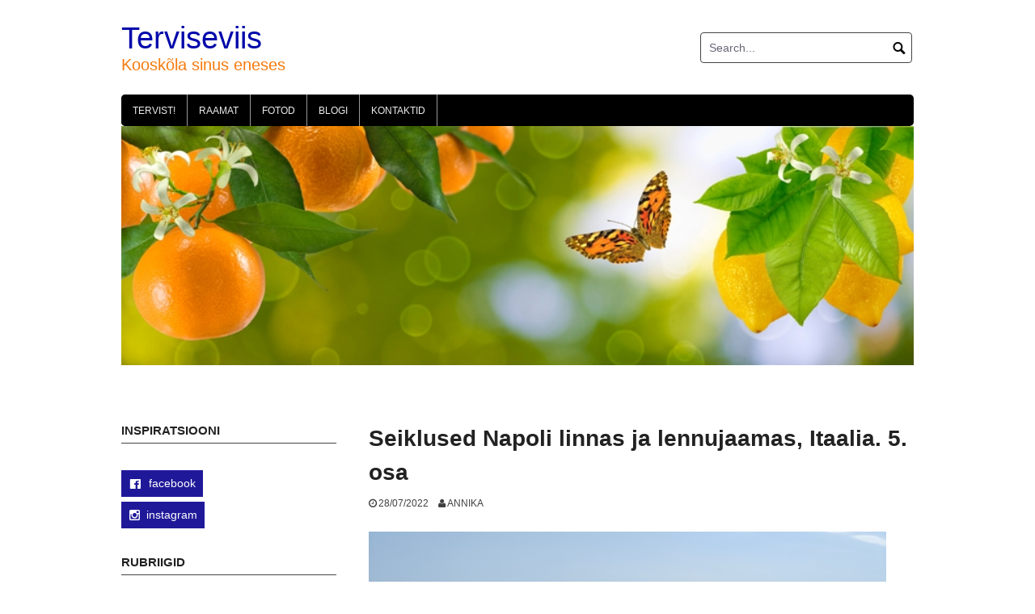

--- FILE ---
content_type: text/html; charset=UTF-8
request_url: https://terviseviis.ee/napoli-itaalia-5-osa/
body_size: 15394
content:
<!DOCTYPE html>
<html lang="et">
<head>
<meta charset="UTF-8">
<meta name="viewport" content="width=device-width, initial-scale=1">
<link rel="profile" href="http://gmpg.org/xfn/11">
<link rel="pingback" href="https://terviseviis.ee/xmlrpc.php">

<meta name='robots' content='index, follow, max-image-preview:large, max-snippet:-1, max-video-preview:-1' />
	<style>img:is([sizes="auto" i], [sizes^="auto," i]) { contain-intrinsic-size: 3000px 1500px }</style>
	<script id="cookieyes" type="text/javascript" src="https://cdn-cookieyes.com/client_data/a75810834e7abbc141bc0ab1/script.js"></script>
	<!-- This site is optimized with the Yoast SEO plugin v26.0 - https://yoast.com/wordpress/plugins/seo/ -->
	<title>Seiklused Napoli linnas ja lennujaamas, Itaalia. 5. osa - Terviseviis</title>
	<meta name="description" content="Jätkan Itaalia ja Napoli reisimuljetega. Siin on tõesti, mida vaadata, kogemusi, mida kogeda ja inimesi, kellega kohtuda." />
	<link rel="canonical" href="https://www.terviseviis.ee/napoli-itaalia-5-osa/" />
	<meta property="og:locale" content="et_EE" />
	<meta property="og:type" content="article" />
	<meta property="og:title" content="Seiklused Napoli linnas ja lennujaamas, Itaalia. 5. osa - Terviseviis" />
	<meta property="og:description" content="Jätkan Itaalia ja Napoli reisimuljetega. Siin on tõesti, mida vaadata, kogemusi, mida kogeda ja inimesi, kellega kohtuda." />
	<meta property="og:url" content="https://www.terviseviis.ee/napoli-itaalia-5-osa/" />
	<meta property="og:site_name" content="Terviseviis" />
	<meta property="article:publisher" content="https://www.facebook.com/terviseviis/" />
	<meta property="article:published_time" content="2022-07-28T02:00:24+00:00" />
	<meta property="og:image" content="https://terviseviis.ee/wp-content/uploads/2022/07/Italy-Naples.jpg" />
	<meta property="og:image:width" content="640" />
	<meta property="og:image:height" content="288" />
	<meta property="og:image:type" content="image/jpeg" />
	<meta name="author" content="Annika" />
	<meta name="twitter:card" content="summary_large_image" />
	<meta name="twitter:label1" content="Written by" />
	<meta name="twitter:data1" content="Annika" />
	<meta name="twitter:label2" content="Est. reading time" />
	<meta name="twitter:data2" content="9 minutit" />
	<script type="application/ld+json" class="yoast-schema-graph">{"@context":"https://schema.org","@graph":[{"@type":"WebPage","@id":"https://www.terviseviis.ee/napoli-itaalia-5-osa/","url":"https://www.terviseviis.ee/napoli-itaalia-5-osa/","name":"Seiklused Napoli linnas ja lennujaamas, Itaalia. 5. osa - Terviseviis","isPartOf":{"@id":"https://www.terviseviis.ee/#website"},"primaryImageOfPage":{"@id":"https://www.terviseviis.ee/napoli-itaalia-5-osa/#primaryimage"},"image":{"@id":"https://www.terviseviis.ee/napoli-itaalia-5-osa/#primaryimage"},"thumbnailUrl":"https://terviseviis.ee/wp-content/uploads/2022/07/Italy-Naples.jpg","datePublished":"2022-07-28T02:00:24+00:00","author":{"@id":"https://www.terviseviis.ee/#/schema/person/d6edb2cfec5b58ea1303b80dc9e5c9e0"},"description":"Jätkan Itaalia ja Napoli reisimuljetega. Siin on tõesti, mida vaadata, kogemusi, mida kogeda ja inimesi, kellega kohtuda.","breadcrumb":{"@id":"https://www.terviseviis.ee/napoli-itaalia-5-osa/#breadcrumb"},"inLanguage":"et","potentialAction":[{"@type":"ReadAction","target":["https://www.terviseviis.ee/napoli-itaalia-5-osa/"]}]},{"@type":"ImageObject","inLanguage":"et","@id":"https://www.terviseviis.ee/napoli-itaalia-5-osa/#primaryimage","url":"https://terviseviis.ee/wp-content/uploads/2022/07/Italy-Naples.jpg","contentUrl":"https://terviseviis.ee/wp-content/uploads/2022/07/Italy-Naples.jpg","width":640,"height":288},{"@type":"BreadcrumbList","@id":"https://www.terviseviis.ee/napoli-itaalia-5-osa/#breadcrumb","itemListElement":[{"@type":"ListItem","position":1,"name":"Home","item":"https://www.terviseviis.ee/"},{"@type":"ListItem","position":2,"name":"Blogi","item":"https://terviseviis.ee/blogi/"},{"@type":"ListItem","position":3,"name":"Seiklused Napoli linnas ja lennujaamas, Itaalia. 5. osa"}]},{"@type":"WebSite","@id":"https://www.terviseviis.ee/#website","url":"https://www.terviseviis.ee/","name":"Terviseviis","description":"Kooskõla sinus eneses","potentialAction":[{"@type":"SearchAction","target":{"@type":"EntryPoint","urlTemplate":"https://www.terviseviis.ee/?s={search_term_string}"},"query-input":{"@type":"PropertyValueSpecification","valueRequired":true,"valueName":"search_term_string"}}],"inLanguage":"et"},{"@type":"Person","@id":"https://www.terviseviis.ee/#/schema/person/d6edb2cfec5b58ea1303b80dc9e5c9e0","name":"Annika","image":{"@type":"ImageObject","inLanguage":"et","@id":"https://www.terviseviis.ee/#/schema/person/image/","url":"https://secure.gravatar.com/avatar/41841b0d8f10e78e9e2a0fd8b84ffa49534b1c724f111640fc7d9513625f9788?s=96&d=blank&r=g","contentUrl":"https://secure.gravatar.com/avatar/41841b0d8f10e78e9e2a0fd8b84ffa49534b1c724f111640fc7d9513625f9788?s=96&d=blank&r=g","caption":"Annika"}}]}</script>
	<!-- / Yoast SEO plugin. -->


<link rel="alternate" type="application/rss+xml" title="Terviseviis &raquo; RSS" href="https://terviseviis.ee/feed/" />
<link rel="alternate" type="application/rss+xml" title="Terviseviis &raquo; Kommentaaride RSS" href="https://terviseviis.ee/comments/feed/" />
<script type="text/javascript">
/* <![CDATA[ */
window._wpemojiSettings = {"baseUrl":"https:\/\/s.w.org\/images\/core\/emoji\/16.0.1\/72x72\/","ext":".png","svgUrl":"https:\/\/s.w.org\/images\/core\/emoji\/16.0.1\/svg\/","svgExt":".svg","source":{"concatemoji":"https:\/\/terviseviis.ee\/wp-includes\/js\/wp-emoji-release.min.js?ver=6.8.3"}};
/*! This file is auto-generated */
!function(s,n){var o,i,e;function c(e){try{var t={supportTests:e,timestamp:(new Date).valueOf()};sessionStorage.setItem(o,JSON.stringify(t))}catch(e){}}function p(e,t,n){e.clearRect(0,0,e.canvas.width,e.canvas.height),e.fillText(t,0,0);var t=new Uint32Array(e.getImageData(0,0,e.canvas.width,e.canvas.height).data),a=(e.clearRect(0,0,e.canvas.width,e.canvas.height),e.fillText(n,0,0),new Uint32Array(e.getImageData(0,0,e.canvas.width,e.canvas.height).data));return t.every(function(e,t){return e===a[t]})}function u(e,t){e.clearRect(0,0,e.canvas.width,e.canvas.height),e.fillText(t,0,0);for(var n=e.getImageData(16,16,1,1),a=0;a<n.data.length;a++)if(0!==n.data[a])return!1;return!0}function f(e,t,n,a){switch(t){case"flag":return n(e,"\ud83c\udff3\ufe0f\u200d\u26a7\ufe0f","\ud83c\udff3\ufe0f\u200b\u26a7\ufe0f")?!1:!n(e,"\ud83c\udde8\ud83c\uddf6","\ud83c\udde8\u200b\ud83c\uddf6")&&!n(e,"\ud83c\udff4\udb40\udc67\udb40\udc62\udb40\udc65\udb40\udc6e\udb40\udc67\udb40\udc7f","\ud83c\udff4\u200b\udb40\udc67\u200b\udb40\udc62\u200b\udb40\udc65\u200b\udb40\udc6e\u200b\udb40\udc67\u200b\udb40\udc7f");case"emoji":return!a(e,"\ud83e\udedf")}return!1}function g(e,t,n,a){var r="undefined"!=typeof WorkerGlobalScope&&self instanceof WorkerGlobalScope?new OffscreenCanvas(300,150):s.createElement("canvas"),o=r.getContext("2d",{willReadFrequently:!0}),i=(o.textBaseline="top",o.font="600 32px Arial",{});return e.forEach(function(e){i[e]=t(o,e,n,a)}),i}function t(e){var t=s.createElement("script");t.src=e,t.defer=!0,s.head.appendChild(t)}"undefined"!=typeof Promise&&(o="wpEmojiSettingsSupports",i=["flag","emoji"],n.supports={everything:!0,everythingExceptFlag:!0},e=new Promise(function(e){s.addEventListener("DOMContentLoaded",e,{once:!0})}),new Promise(function(t){var n=function(){try{var e=JSON.parse(sessionStorage.getItem(o));if("object"==typeof e&&"number"==typeof e.timestamp&&(new Date).valueOf()<e.timestamp+604800&&"object"==typeof e.supportTests)return e.supportTests}catch(e){}return null}();if(!n){if("undefined"!=typeof Worker&&"undefined"!=typeof OffscreenCanvas&&"undefined"!=typeof URL&&URL.createObjectURL&&"undefined"!=typeof Blob)try{var e="postMessage("+g.toString()+"("+[JSON.stringify(i),f.toString(),p.toString(),u.toString()].join(",")+"));",a=new Blob([e],{type:"text/javascript"}),r=new Worker(URL.createObjectURL(a),{name:"wpTestEmojiSupports"});return void(r.onmessage=function(e){c(n=e.data),r.terminate(),t(n)})}catch(e){}c(n=g(i,f,p,u))}t(n)}).then(function(e){for(var t in e)n.supports[t]=e[t],n.supports.everything=n.supports.everything&&n.supports[t],"flag"!==t&&(n.supports.everythingExceptFlag=n.supports.everythingExceptFlag&&n.supports[t]);n.supports.everythingExceptFlag=n.supports.everythingExceptFlag&&!n.supports.flag,n.DOMReady=!1,n.readyCallback=function(){n.DOMReady=!0}}).then(function(){return e}).then(function(){var e;n.supports.everything||(n.readyCallback(),(e=n.source||{}).concatemoji?t(e.concatemoji):e.wpemoji&&e.twemoji&&(t(e.twemoji),t(e.wpemoji)))}))}((window,document),window._wpemojiSettings);
/* ]]> */
</script>
<style id='wp-emoji-styles-inline-css' type='text/css'>

	img.wp-smiley, img.emoji {
		display: inline !important;
		border: none !important;
		box-shadow: none !important;
		height: 1em !important;
		width: 1em !important;
		margin: 0 0.07em !important;
		vertical-align: -0.1em !important;
		background: none !important;
		padding: 0 !important;
	}
</style>
<link rel='stylesheet' id='wp-block-library-css' href='https://terviseviis.ee/wp-includes/css/dist/block-library/style.min.css?ver=6.8.3' type='text/css' media='all' />
<style id='classic-theme-styles-inline-css' type='text/css'>
/*! This file is auto-generated */
.wp-block-button__link{color:#fff;background-color:#32373c;border-radius:9999px;box-shadow:none;text-decoration:none;padding:calc(.667em + 2px) calc(1.333em + 2px);font-size:1.125em}.wp-block-file__button{background:#32373c;color:#fff;text-decoration:none}
</style>
<style id='global-styles-inline-css' type='text/css'>
:root{--wp--preset--aspect-ratio--square: 1;--wp--preset--aspect-ratio--4-3: 4/3;--wp--preset--aspect-ratio--3-4: 3/4;--wp--preset--aspect-ratio--3-2: 3/2;--wp--preset--aspect-ratio--2-3: 2/3;--wp--preset--aspect-ratio--16-9: 16/9;--wp--preset--aspect-ratio--9-16: 9/16;--wp--preset--color--black: #000000;--wp--preset--color--cyan-bluish-gray: #abb8c3;--wp--preset--color--white: #ffffff;--wp--preset--color--pale-pink: #f78da7;--wp--preset--color--vivid-red: #cf2e2e;--wp--preset--color--luminous-vivid-orange: #ff6900;--wp--preset--color--luminous-vivid-amber: #fcb900;--wp--preset--color--light-green-cyan: #7bdcb5;--wp--preset--color--vivid-green-cyan: #00d084;--wp--preset--color--pale-cyan-blue: #8ed1fc;--wp--preset--color--vivid-cyan-blue: #0693e3;--wp--preset--color--vivid-purple: #9b51e0;--wp--preset--gradient--vivid-cyan-blue-to-vivid-purple: linear-gradient(135deg,rgba(6,147,227,1) 0%,rgb(155,81,224) 100%);--wp--preset--gradient--light-green-cyan-to-vivid-green-cyan: linear-gradient(135deg,rgb(122,220,180) 0%,rgb(0,208,130) 100%);--wp--preset--gradient--luminous-vivid-amber-to-luminous-vivid-orange: linear-gradient(135deg,rgba(252,185,0,1) 0%,rgba(255,105,0,1) 100%);--wp--preset--gradient--luminous-vivid-orange-to-vivid-red: linear-gradient(135deg,rgba(255,105,0,1) 0%,rgb(207,46,46) 100%);--wp--preset--gradient--very-light-gray-to-cyan-bluish-gray: linear-gradient(135deg,rgb(238,238,238) 0%,rgb(169,184,195) 100%);--wp--preset--gradient--cool-to-warm-spectrum: linear-gradient(135deg,rgb(74,234,220) 0%,rgb(151,120,209) 20%,rgb(207,42,186) 40%,rgb(238,44,130) 60%,rgb(251,105,98) 80%,rgb(254,248,76) 100%);--wp--preset--gradient--blush-light-purple: linear-gradient(135deg,rgb(255,206,236) 0%,rgb(152,150,240) 100%);--wp--preset--gradient--blush-bordeaux: linear-gradient(135deg,rgb(254,205,165) 0%,rgb(254,45,45) 50%,rgb(107,0,62) 100%);--wp--preset--gradient--luminous-dusk: linear-gradient(135deg,rgb(255,203,112) 0%,rgb(199,81,192) 50%,rgb(65,88,208) 100%);--wp--preset--gradient--pale-ocean: linear-gradient(135deg,rgb(255,245,203) 0%,rgb(182,227,212) 50%,rgb(51,167,181) 100%);--wp--preset--gradient--electric-grass: linear-gradient(135deg,rgb(202,248,128) 0%,rgb(113,206,126) 100%);--wp--preset--gradient--midnight: linear-gradient(135deg,rgb(2,3,129) 0%,rgb(40,116,252) 100%);--wp--preset--font-size--small: 13px;--wp--preset--font-size--medium: 20px;--wp--preset--font-size--large: 36px;--wp--preset--font-size--x-large: 42px;--wp--preset--spacing--20: 0.44rem;--wp--preset--spacing--30: 0.67rem;--wp--preset--spacing--40: 1rem;--wp--preset--spacing--50: 1.5rem;--wp--preset--spacing--60: 2.25rem;--wp--preset--spacing--70: 3.38rem;--wp--preset--spacing--80: 5.06rem;--wp--preset--shadow--natural: 6px 6px 9px rgba(0, 0, 0, 0.2);--wp--preset--shadow--deep: 12px 12px 50px rgba(0, 0, 0, 0.4);--wp--preset--shadow--sharp: 6px 6px 0px rgba(0, 0, 0, 0.2);--wp--preset--shadow--outlined: 6px 6px 0px -3px rgba(255, 255, 255, 1), 6px 6px rgba(0, 0, 0, 1);--wp--preset--shadow--crisp: 6px 6px 0px rgba(0, 0, 0, 1);}:where(.is-layout-flex){gap: 0.5em;}:where(.is-layout-grid){gap: 0.5em;}body .is-layout-flex{display: flex;}.is-layout-flex{flex-wrap: wrap;align-items: center;}.is-layout-flex > :is(*, div){margin: 0;}body .is-layout-grid{display: grid;}.is-layout-grid > :is(*, div){margin: 0;}:where(.wp-block-columns.is-layout-flex){gap: 2em;}:where(.wp-block-columns.is-layout-grid){gap: 2em;}:where(.wp-block-post-template.is-layout-flex){gap: 1.25em;}:where(.wp-block-post-template.is-layout-grid){gap: 1.25em;}.has-black-color{color: var(--wp--preset--color--black) !important;}.has-cyan-bluish-gray-color{color: var(--wp--preset--color--cyan-bluish-gray) !important;}.has-white-color{color: var(--wp--preset--color--white) !important;}.has-pale-pink-color{color: var(--wp--preset--color--pale-pink) !important;}.has-vivid-red-color{color: var(--wp--preset--color--vivid-red) !important;}.has-luminous-vivid-orange-color{color: var(--wp--preset--color--luminous-vivid-orange) !important;}.has-luminous-vivid-amber-color{color: var(--wp--preset--color--luminous-vivid-amber) !important;}.has-light-green-cyan-color{color: var(--wp--preset--color--light-green-cyan) !important;}.has-vivid-green-cyan-color{color: var(--wp--preset--color--vivid-green-cyan) !important;}.has-pale-cyan-blue-color{color: var(--wp--preset--color--pale-cyan-blue) !important;}.has-vivid-cyan-blue-color{color: var(--wp--preset--color--vivid-cyan-blue) !important;}.has-vivid-purple-color{color: var(--wp--preset--color--vivid-purple) !important;}.has-black-background-color{background-color: var(--wp--preset--color--black) !important;}.has-cyan-bluish-gray-background-color{background-color: var(--wp--preset--color--cyan-bluish-gray) !important;}.has-white-background-color{background-color: var(--wp--preset--color--white) !important;}.has-pale-pink-background-color{background-color: var(--wp--preset--color--pale-pink) !important;}.has-vivid-red-background-color{background-color: var(--wp--preset--color--vivid-red) !important;}.has-luminous-vivid-orange-background-color{background-color: var(--wp--preset--color--luminous-vivid-orange) !important;}.has-luminous-vivid-amber-background-color{background-color: var(--wp--preset--color--luminous-vivid-amber) !important;}.has-light-green-cyan-background-color{background-color: var(--wp--preset--color--light-green-cyan) !important;}.has-vivid-green-cyan-background-color{background-color: var(--wp--preset--color--vivid-green-cyan) !important;}.has-pale-cyan-blue-background-color{background-color: var(--wp--preset--color--pale-cyan-blue) !important;}.has-vivid-cyan-blue-background-color{background-color: var(--wp--preset--color--vivid-cyan-blue) !important;}.has-vivid-purple-background-color{background-color: var(--wp--preset--color--vivid-purple) !important;}.has-black-border-color{border-color: var(--wp--preset--color--black) !important;}.has-cyan-bluish-gray-border-color{border-color: var(--wp--preset--color--cyan-bluish-gray) !important;}.has-white-border-color{border-color: var(--wp--preset--color--white) !important;}.has-pale-pink-border-color{border-color: var(--wp--preset--color--pale-pink) !important;}.has-vivid-red-border-color{border-color: var(--wp--preset--color--vivid-red) !important;}.has-luminous-vivid-orange-border-color{border-color: var(--wp--preset--color--luminous-vivid-orange) !important;}.has-luminous-vivid-amber-border-color{border-color: var(--wp--preset--color--luminous-vivid-amber) !important;}.has-light-green-cyan-border-color{border-color: var(--wp--preset--color--light-green-cyan) !important;}.has-vivid-green-cyan-border-color{border-color: var(--wp--preset--color--vivid-green-cyan) !important;}.has-pale-cyan-blue-border-color{border-color: var(--wp--preset--color--pale-cyan-blue) !important;}.has-vivid-cyan-blue-border-color{border-color: var(--wp--preset--color--vivid-cyan-blue) !important;}.has-vivid-purple-border-color{border-color: var(--wp--preset--color--vivid-purple) !important;}.has-vivid-cyan-blue-to-vivid-purple-gradient-background{background: var(--wp--preset--gradient--vivid-cyan-blue-to-vivid-purple) !important;}.has-light-green-cyan-to-vivid-green-cyan-gradient-background{background: var(--wp--preset--gradient--light-green-cyan-to-vivid-green-cyan) !important;}.has-luminous-vivid-amber-to-luminous-vivid-orange-gradient-background{background: var(--wp--preset--gradient--luminous-vivid-amber-to-luminous-vivid-orange) !important;}.has-luminous-vivid-orange-to-vivid-red-gradient-background{background: var(--wp--preset--gradient--luminous-vivid-orange-to-vivid-red) !important;}.has-very-light-gray-to-cyan-bluish-gray-gradient-background{background: var(--wp--preset--gradient--very-light-gray-to-cyan-bluish-gray) !important;}.has-cool-to-warm-spectrum-gradient-background{background: var(--wp--preset--gradient--cool-to-warm-spectrum) !important;}.has-blush-light-purple-gradient-background{background: var(--wp--preset--gradient--blush-light-purple) !important;}.has-blush-bordeaux-gradient-background{background: var(--wp--preset--gradient--blush-bordeaux) !important;}.has-luminous-dusk-gradient-background{background: var(--wp--preset--gradient--luminous-dusk) !important;}.has-pale-ocean-gradient-background{background: var(--wp--preset--gradient--pale-ocean) !important;}.has-electric-grass-gradient-background{background: var(--wp--preset--gradient--electric-grass) !important;}.has-midnight-gradient-background{background: var(--wp--preset--gradient--midnight) !important;}.has-small-font-size{font-size: var(--wp--preset--font-size--small) !important;}.has-medium-font-size{font-size: var(--wp--preset--font-size--medium) !important;}.has-large-font-size{font-size: var(--wp--preset--font-size--large) !important;}.has-x-large-font-size{font-size: var(--wp--preset--font-size--x-large) !important;}
:where(.wp-block-post-template.is-layout-flex){gap: 1.25em;}:where(.wp-block-post-template.is-layout-grid){gap: 1.25em;}
:where(.wp-block-columns.is-layout-flex){gap: 2em;}:where(.wp-block-columns.is-layout-grid){gap: 2em;}
:root :where(.wp-block-pullquote){font-size: 1.5em;line-height: 1.6;}
</style>
<link rel='stylesheet' id='coral-light-style-css' href='https://terviseviis.ee/wp-content/themes/coral-light/style.css?ver=6.8.3' type='text/css' media='all' />
<style id='coral-light-style-inline-css' type='text/css'>
h1.site-title, h3.site-title { font-family: Verdana, Geneva, sans-serif;}
		
		body, button, input, select, textarea {	font-size: 14px;}
		h1.site-title, h3.site-title {
			margin-top: 25px; 
			font-size: 38px; 
		}
		h1.site-title a,
		h1.site-title a:visited,
		h1.site-title a:hover,
		h1.site-title a:active,
		h1.site-title a:focus,
		h3.site-title a,
		h3.site-title a:visited,
		h3.site-title a:hover,
		h3.site-title a:active,
		h3.site-title a:focus {
			color: #0008aa !important;
		}
		
		h2.site-description, h4.site-description {
			margin-top: -2px;
			font-size: 20px;
			color: #f77b0e;
		}
		.custom-logo {max-height: 100px;}		
		@media screen and (min-width: 768px) {
			.main-navigation {margin-top: 15px;}
			#search1 {margin-top: 40px;}
			#social1 {margin-top: 43px;}
		}
	
</style>
<link rel='stylesheet' id='forget-about-shortcode-buttons-css' href='https://terviseviis.ee/wp-content/plugins/forget-about-shortcode-buttons/public/css/button-styles.css?ver=2.1.3' type='text/css' media='all' />
<link rel='stylesheet' id='gmedia-global-frontend-css' href='https://terviseviis.ee/wp-content/plugins/grand-media/assets/gmedia.global.front.css?ver=1.15.0' type='text/css' media='all' />
<script type="text/javascript" src="https://terviseviis.ee/wp-includes/js/jquery/jquery.min.js?ver=3.7.1" id="jquery-core-js"></script>
<script type="text/javascript" src="https://terviseviis.ee/wp-includes/js/jquery/jquery-migrate.min.js?ver=3.4.1" id="jquery-migrate-js"></script>
<script type="text/javascript" src="https://terviseviis.ee/wp-content/themes/coral-light/js/jquery.nivo.slider.pack.js?ver=3.2" id="slider-js"></script>
<script type="text/javascript" src="https://terviseviis.ee/wp-content/plugins/google-analyticator/external-tracking.min.js?ver=6.5.7" id="ga-external-tracking-js"></script>
<link rel="https://api.w.org/" href="https://terviseviis.ee/wp-json/" /><link rel="alternate" title="JSON" type="application/json" href="https://terviseviis.ee/wp-json/wp/v2/posts/4709" /><link rel="EditURI" type="application/rsd+xml" title="RSD" href="https://terviseviis.ee/xmlrpc.php?rsd" />
<meta name="generator" content="WordPress 6.8.3" />
<link rel='shortlink' href='https://terviseviis.ee/?p=4709' />
<link rel="alternate" title="oEmbed (JSON)" type="application/json+oembed" href="https://terviseviis.ee/wp-json/oembed/1.0/embed?url=https%3A%2F%2Fterviseviis.ee%2Fnapoli-itaalia-5-osa%2F" />
<link rel="alternate" title="oEmbed (XML)" type="text/xml+oembed" href="https://terviseviis.ee/wp-json/oembed/1.0/embed?url=https%3A%2F%2Fterviseviis.ee%2Fnapoli-itaalia-5-osa%2F&#038;format=xml" />
<script async defer data-domain='terviseviis.ee' src='https://plausible.io/js/plausible.js'></script>
<!-- <meta name="GmediaGallery" version="1.23.0/1.8.0" license="" /> -->
<link rel="icon" href="https://terviseviis.ee/wp-content/uploads/2019/01/cropped-Terviseviis-2-32x32.jpg" sizes="32x32" />
<link rel="icon" href="https://terviseviis.ee/wp-content/uploads/2019/01/cropped-Terviseviis-2-192x192.jpg" sizes="192x192" />
<link rel="apple-touch-icon" href="https://terviseviis.ee/wp-content/uploads/2019/01/cropped-Terviseviis-2-180x180.jpg" />
<meta name="msapplication-TileImage" content="https://terviseviis.ee/wp-content/uploads/2019/01/cropped-Terviseviis-2-270x270.jpg" />
<!-- Google Analytics Tracking by Google Analyticator 6.5.7 -->
<script type="text/javascript">
    var analyticsFileTypes = [];
    var analyticsSnippet = 'disabled';
    var analyticsEventTracking = 'enabled';
</script>
<script type="text/javascript">
	(function(i,s,o,g,r,a,m){i['GoogleAnalyticsObject']=r;i[r]=i[r]||function(){
	(i[r].q=i[r].q||[]).push(arguments)},i[r].l=1*new Date();a=s.createElement(o),
	m=s.getElementsByTagName(o)[0];a.async=1;a.src=g;m.parentNode.insertBefore(a,m)
	})(window,document,'script','//www.google-analytics.com/analytics.js','ga');
	ga('create', 'UA-123925890-1', 'auto');
 
	ga('send', 'pageview');
</script>
</head>

<body class="wp-singular post-template-default single single-post postid-4709 single-format-standard wp-embed-responsive wp-theme-coral-light group-blog">
<div id="page" class="hfeed site">
	<a class="skip-link screen-reader-text" href="#content">Skip to content</a>

	<header id="masthead" class="site-header grid-container" role="banner">
		<div class="site-branding egrid  grid-25 tablet-grid-25 mobile-grid-100">
												<h3 class="site-title"><a href="https://terviseviis.ee/" rel="home">Terviseviis</a></h3>
					<h4 class="site-description">Kooskõla sinus eneses</h4>
					
								
		</div><!-- .site-branding -->
		<div id="headerright" class="grid-parent egrid  grid-75 tablet-grid-75 mobile-grid-100">
					
			<div id="social1" class="egrid  grid-60 tablet-grid-60 mobile-grid-100">
							</div>
			
			<div id="search1" class="search  grid-40 tablet-grid-40 mobile-grid-100">
				<div class="search-container">
<form role="search" method="get" class="search-form" action="https://terviseviis.ee/">
	<fieldset>
		<input type="search" class="search-field" placeholder="Search..." value="" name="s" title="Search for:" />
		<input type="submit" class="search-submit" value="" />
	</fieldset>
</form>
</div>			</div>
		</div>

		<nav id="site-navigation" class="main-navigation egrid grid-100 tablet-grid-100 mobile-grid-100" role="navigation">
			<i id="menu-button" class="fa fa-bars collapsed"><span>  Menu</span></i>
			<div class="menu-menuu-container"><ul id="main-menu" class="sm sm-clean collapsed"><li id="menu-item-2845" class="menu-item menu-item-type-post_type menu-item-object-page menu-item-home menu-item-2845"><a href="https://terviseviis.ee/">Tervist!</a></li>
<li id="menu-item-3989" class="menu-item menu-item-type-post_type menu-item-object-page menu-item-3989"><a href="https://terviseviis.ee/raamat/">Raamat</a></li>
<li id="menu-item-4266" class="menu-item menu-item-type-post_type menu-item-object-gmedia_gallery menu-item-4266"><a href="https://terviseviis.ee/gmedia-gallery/fotod/">Fotod</a></li>
<li id="menu-item-1598" class="menu-item menu-item-type-post_type menu-item-object-page current_page_parent menu-item-1598"><a href="https://terviseviis.ee/blogi/">Blogi</a></li>
<li id="menu-item-402" class="menu-item menu-item-type-post_type menu-item-object-page menu-item-402"><a href="https://terviseviis.ee/tervise/">Kontaktid</a></li>
</ul></div>		</nav><!-- #site-navigation -->
	</header><!-- #masthead -->

	<div id="myslideshow" class="myslideshow grid-container">
			<div class="slider-wrapper theme-default grid-100 tablet-grid-100 mobile-grid-100">
			<div id="slider" class="nivoSlider"><img src="https://terviseviis.ee/wp-content/uploads/2024/01/Terviseviis-pais-iStock-1461312500.jpg" alt=""></div></div>
		</div>	
<!-- breadcrumbs from Yoast or NavXT plugins -->
		<div id="breadcrumbs" class="grid-container">
		<div class="breadcrumbs grid-100 tablet-grid-100 mobile-grid-100">
					</div>
	</div>
		
	<div id="content" class="site-content grid-container">

	<div id="primary" class="content-area egrid  grid-70 tablet-grid-70 mobile-grid-100 push-30 tablet-push-30">
		<main id="main" class="site-main" role="main">

		
			
<article id="post-4709" class="post-4709 post type-post status-publish format-standard has-post-thumbnail hentry category-reisikirjad tag-itaalia tag-reisimine">
	<header class="entry-header">
		<h1 class="entry-title">Seiklused Napoli linnas ja lennujaamas, Itaalia. 5. osa</h1>
		<div class="entry-meta">
			<span class="posted-on"><a href="https://terviseviis.ee/napoli-itaalia-5-osa/" rel="bookmark"><time class="entry-date published" datetime="2022-07-28T05:00:24+03:00">28/07/2022</time><time class="updated" datetime="2022-07-26T17:09:55+03:00">26/07/2022</time></a></span><span class="byline"> <span class="author vcard"><a class="url fn n" href="https://terviseviis.ee/author/annika/">Annika</a></span></span>		</div><!-- .entry-meta -->
	</header><!-- .entry-header -->

	<div class="entry-content">
		
		
	<div class="post-thumbnail">
		<img width="640" height="288" src="https://terviseviis.ee/wp-content/uploads/2022/07/Italy-Naples.jpg" class="attachment-large size-large wp-post-image" alt="" decoding="async" fetchpriority="high" srcset="https://terviseviis.ee/wp-content/uploads/2022/07/Italy-Naples.jpg 640w, https://terviseviis.ee/wp-content/uploads/2022/07/Italy-Naples-300x135.jpg 300w, https://terviseviis.ee/wp-content/uploads/2022/07/Italy-Naples-210x95.jpg 210w" sizes="(max-width: 640px) 100vw, 640px" />	</div><!-- .post-thumbnail -->

	<p style="text-align: left;">Jätkan Itaalia ja Napoli reisimuljetega. Siin on tõesti, mida vaadata, kogemusi, mida kogeda ja inimesi, kellega kohtuda. Päeva lõpuks vaatame, kas ja kuidas ma Napolist minema saan ja mis enne seda lennujaamas kõik juhtuda võib.<span id="more-4709"></span></p>
<p style="text-align: left;">Vahva, et te mu lugusid loete ja ka kommenteerite! Paistab tõesti nii, et Napoli on Itaalia kohta ühe suurima kuritegevusega koht. Ja sealsetel pikanäpumeestel paistab olevat olnud aega end üliosavaks treenida. Teiste reisisellide kogemustele toetudes hoidsin oma reisidokumendi ja varanduse hästi keha ligi. Ma näen loodetavasti nagunii välja selline, et midagi suurt minult varastada ei ole.</p>
<p style="text-align: left;">Aga enne reisi lõppu ja kojulendu tahtsin saada veel üht head Itaalia-kogemust! Nii et ma võtsin Napolisse hea energeetikaga majutuse. Turvalisuse mõttes ka.</p>
<h2 style="text-align: left;">Itaalia ja itaallaste külalislahkus</h2>
<p style="text-align: left;">Öömaja peremees Alfredo kontrollis isiklikult hoolega üle, kas ma wifi parooliga ja võtmetega (kolm ust) saan hakkama, tegi kohe espresso kohvi ja röstsaia ja ütles, et üks eesti naine on kõrvaltoas. Hommikul lubas tulla hommikusööki tegema. Alfredo ei mõistnud inglise ja mina kuigipalju itaalia keelt, aga kõik jutud saime räägitud. Keeled mõeldigi välja ju üsna hiljuti ja selleks, et inimestel oleks raskem üksteist mõista. Eestist, kus igaüks püüab teiselt mitut nahka koorida ja kõik on müügiks, tulles tuleb sellise heatahtlikkusega ja külalislahkusega alles harjuda.</p>
<p style="text-align: left;">Punane seljakott sai oma tooli, kus kergendusohkega kokku vajuda.</p>
<p><img decoding="async" class="aligncenter size-full wp-image-4720" src="https://terviseviis.ee/wp-content/uploads/2022/07/punane-seljakott-toolil.jpg" alt="" width="640" height="480" srcset="https://terviseviis.ee/wp-content/uploads/2022/07/punane-seljakott-toolil.jpg 640w, https://terviseviis.ee/wp-content/uploads/2022/07/punane-seljakott-toolil-300x225.jpg 300w, https://terviseviis.ee/wp-content/uploads/2022/07/punane-seljakott-toolil-210x158.jpg 210w" sizes="(max-width: 640px) 100vw, 640px" /></p>
<p style="text-align: left;">Aknast paistab Garibaldi väljak. Pesunööride rest on ka näha.</p>
<p><img decoding="async" class="aligncenter size-full wp-image-4718" src="https://terviseviis.ee/wp-content/uploads/2022/07/vaade-aknast-Garibaldi-valjakule.jpg" alt="" width="640" height="288" srcset="https://terviseviis.ee/wp-content/uploads/2022/07/vaade-aknast-Garibaldi-valjakule.jpg 640w, https://terviseviis.ee/wp-content/uploads/2022/07/vaade-aknast-Garibaldi-valjakule-300x135.jpg 300w, https://terviseviis.ee/wp-content/uploads/2022/07/vaade-aknast-Garibaldi-valjakule-210x95.jpg 210w" sizes="(max-width: 640px) 100vw, 640px" /></p>
<p style="text-align: left;">Väga hubane öine tänav. Nagu oleks toas.</p>
<p><img loading="lazy" decoding="async" class="aligncenter size-full wp-image-4728" src="https://terviseviis.ee/wp-content/uploads/2022/07/oine-Napoli-tanav.jpg" alt="" width="640" height="480" srcset="https://terviseviis.ee/wp-content/uploads/2022/07/oine-Napoli-tanav.jpg 640w, https://terviseviis.ee/wp-content/uploads/2022/07/oine-Napoli-tanav-300x225.jpg 300w, https://terviseviis.ee/wp-content/uploads/2022/07/oine-Napoli-tanav-210x158.jpg 210w" sizes="auto, (max-width: 640px) 100vw, 640px" /></p>
<h2 style="text-align: left;">Itaalia on suurepärane paik üksi-reisimise jaoks</h2>
<p style="text-align: left;">Alfredo kodus tutvusin teise eestlannaga ja selgus, et oleme mõlemad üksi-reisijad. Seetõttu me vist ei olekski suhtlema hakanud, kui Alfredo ei oleks utsitanud. Välimuselt olime erinevad, aga elu jooksul olid meil kujunenud sarnased arusaamad, et parim mis olla saab, on omaette olemine. Eriti veel omaette reisimine.</p>
<p style="text-align: left;">Ma tean, et paljud ei mõista, kuidas saab üksinda reisida. Kas igav ei ole? Kas ära eksida ei karda? Kas röövlid ligi ei tule? Kas sul pole vaja vahetpidamata lobiseda? Ja nii edasi. Ma võin öelda, et minusuguseid on veel palju. Kõik need, kes, seljakott seljas, vaikselt oma teed astuvad, vastavad neile küsimustele ühtmoodi. Seda ei peagi mõistma, võtke nagu üht hobi lihtsalt. Siiski on väga hea tunne mõne omasugusega kohtuda.</p>
<h2 style="text-align: left;">Sant&#8217;Elmo kindlusest avaneb avaraim vaade Napolile</h2>
<p style="text-align: left;">Kuna mõlemad eestlannad tahtsid Sant&#8217;Elmo kindluse ära näha, siis hakkasimegi koos  ülesmäge kõmpima. Kindlus asub väga kõrgel, nii et päike on väga lähedal.</p>
<p><img loading="lazy" decoding="async" class="aligncenter size-full wp-image-4742" src="https://terviseviis.ee/wp-content/uploads/2022/07/SantElmo-kindluse-muur-ja-puu.jpg" alt="" width="640" height="480" srcset="https://terviseviis.ee/wp-content/uploads/2022/07/SantElmo-kindluse-muur-ja-puu.jpg 640w, https://terviseviis.ee/wp-content/uploads/2022/07/SantElmo-kindluse-muur-ja-puu-300x225.jpg 300w, https://terviseviis.ee/wp-content/uploads/2022/07/SantElmo-kindluse-muur-ja-puu-210x158.jpg 210w" sizes="auto, (max-width: 640px) 100vw, 640px" /></p>
<p style="text-align: left;">Google Maps lubas, et kindluseni on 3,5 km, ehk 50 minutit. Poole tunni pärast oli ikka veel 1,1 km. Järgmise poole tunni pärast 1,2 km. Kogu aeg ülesmäge ja vahepeal ka allamäge. Kohalikud vahepeal arvasid, et kuigi see pole õige tee, siis 10 minutiga peaksime ikka jõudma. Veel pool tundi, jälle 1,1 km. Ja siis viimased 800 meetrit ja kohal!</p>
<h2 style="text-align: left;"><img loading="lazy" decoding="async" class="aligncenter size-full wp-image-4729" src="https://terviseviis.ee/wp-content/uploads/2022/07/SantElmo-kindlus-magi-paistab.jpg" alt="" width="640" height="288" srcset="https://terviseviis.ee/wp-content/uploads/2022/07/SantElmo-kindlus-magi-paistab.jpg 640w, https://terviseviis.ee/wp-content/uploads/2022/07/SantElmo-kindlus-magi-paistab-300x135.jpg 300w, https://terviseviis.ee/wp-content/uploads/2022/07/SantElmo-kindlus-magi-paistab-210x95.jpg 210w" sizes="auto, (max-width: 640px) 100vw, 640px" /></h2>
<p style="text-align: left;">Kindlus oli kuuenurkne ja päris suur.</p>
<p><img loading="lazy" decoding="async" class="aligncenter size-full wp-image-4739" src="https://terviseviis.ee/wp-content/uploads/2022/07/legenda.jpg" alt="" width="640" height="242" srcset="https://terviseviis.ee/wp-content/uploads/2022/07/legenda.jpg 640w, https://terviseviis.ee/wp-content/uploads/2022/07/legenda-300x113.jpg 300w, https://terviseviis.ee/wp-content/uploads/2022/07/legenda-210x79.jpg 210w" sizes="auto, (max-width: 640px) 100vw, 640px" /></p>
<p style="text-align: left;">Keskaegne Sant&#8217;Elmo asub Vomero mäel ja vaatab Napoli peale ülevalt alla. Sant&#8217;Elmo nimi tuleneb Sant&#8217;Erasmole pühendatud kirikust, mis lühenes Ermoks ja siis Elmoks.</p>
<p style="text-align: left;">Vaated olid siit avarad igale poole üle Napoli ja saarte ja kuhu iganes. Capri ja teised saared olevat näha. Capril küll nii kuum ei olnud.</p>
<p><img loading="lazy" decoding="async" class="aligncenter size-full wp-image-4736" src="https://terviseviis.ee/wp-content/uploads/2022/07/Itaalia-linn-Napoli-linnulennult.jpg" alt="" width="640" height="288" srcset="https://terviseviis.ee/wp-content/uploads/2022/07/Itaalia-linn-Napoli-linnulennult.jpg 640w, https://terviseviis.ee/wp-content/uploads/2022/07/Itaalia-linn-Napoli-linnulennult-300x135.jpg 300w, https://terviseviis.ee/wp-content/uploads/2022/07/Itaalia-linn-Napoli-linnulennult-210x95.jpg 210w" sizes="auto, (max-width: 640px) 100vw, 640px" /></p>
<p>Ja mis sealt paistab? Tõesti Vesuuv?</p>
<p><img loading="lazy" decoding="async" class="aligncenter size-full wp-image-4756" src="https://terviseviis.ee/wp-content/uploads/2022/07/Napoli-Vesuuv-paistab.jpg" alt="" width="640" height="288" srcset="https://terviseviis.ee/wp-content/uploads/2022/07/Napoli-Vesuuv-paistab.jpg 640w, https://terviseviis.ee/wp-content/uploads/2022/07/Napoli-Vesuuv-paistab-300x135.jpg 300w, https://terviseviis.ee/wp-content/uploads/2022/07/Napoli-Vesuuv-paistab-210x95.jpg 210w" sizes="auto, (max-width: 640px) 100vw, 640px" /></p>
<p style="text-align: left;">Tihedalt maju täis. Napoli ongi nii suur ja lai.</p>
<p><img loading="lazy" decoding="async" class="aligncenter size-full wp-image-4738" src="https://terviseviis.ee/wp-content/uploads/2022/07/Italy-Naples-view.jpg" alt="" width="640" height="288" srcset="https://terviseviis.ee/wp-content/uploads/2022/07/Italy-Naples-view.jpg 640w, https://terviseviis.ee/wp-content/uploads/2022/07/Italy-Naples-view-300x135.jpg 300w, https://terviseviis.ee/wp-content/uploads/2022/07/Italy-Naples-view-210x95.jpg 210w" sizes="auto, (max-width: 640px) 100vw, 640px" /></p>
<p style="text-align: left;">Sees oli õnneks veidi jahedam ja õnneks müüdi ka vett. Kui hea jahe vesi!</p>
<p><img loading="lazy" decoding="async" class="aligncenter size-full wp-image-4740" src="https://terviseviis.ee/wp-content/uploads/2022/07/SantElmo-kindlus-seestpoolt.jpg" alt="" width="640" height="319" srcset="https://terviseviis.ee/wp-content/uploads/2022/07/SantElmo-kindlus-seestpoolt.jpg 640w, https://terviseviis.ee/wp-content/uploads/2022/07/SantElmo-kindlus-seestpoolt-300x150.jpg 300w, https://terviseviis.ee/wp-content/uploads/2022/07/SantElmo-kindlus-seestpoolt-210x105.jpg 210w" sizes="auto, (max-width: 640px) 100vw, 640px" /></p>
<p style="text-align: left;">Mõtlesime, et tagasi võiks küll nüüd selle lubatud 3,5 km-ga piirduda, et lennule jõuda. Läksime seega teises suunas, mööda lõputuid treppe alla ja mööda üht pikka sirget tänavat ka järjest allapoole. Veel viimased itaalia jäätised ja olimegi jälle Alfredo juures tagasi. Ei mingeid 1,1 kilomeetreid enam.</p>
<p><img loading="lazy" decoding="async" class="aligncenter size-full wp-image-4744" src="https://terviseviis.ee/wp-content/uploads/2022/07/Tanav-Napolis-Itaalias.jpg" alt="" width="640" height="288" srcset="https://terviseviis.ee/wp-content/uploads/2022/07/Tanav-Napolis-Itaalias.jpg 640w, https://terviseviis.ee/wp-content/uploads/2022/07/Tanav-Napolis-Itaalias-300x135.jpg 300w, https://terviseviis.ee/wp-content/uploads/2022/07/Tanav-Napolis-Itaalias-210x95.jpg 210w" sizes="auto, (max-width: 640px) 100vw, 640px" /></p>
<p><img loading="lazy" decoding="async" class="aligncenter size-full wp-image-4732" src="https://terviseviis.ee/wp-content/uploads/2022/07/Napoli-Itaalia-tanav-soogikohtade-ja-autodega.jpg" alt="" width="640" height="288" srcset="https://terviseviis.ee/wp-content/uploads/2022/07/Napoli-Itaalia-tanav-soogikohtade-ja-autodega.jpg 640w, https://terviseviis.ee/wp-content/uploads/2022/07/Napoli-Itaalia-tanav-soogikohtade-ja-autodega-300x135.jpg 300w, https://terviseviis.ee/wp-content/uploads/2022/07/Napoli-Itaalia-tanav-soogikohtade-ja-autodega-210x95.jpg 210w" sizes="auto, (max-width: 640px) 100vw, 640px" /></p>
<p><img loading="lazy" decoding="async" class="aligncenter size-full wp-image-4733" src="https://terviseviis.ee/wp-content/uploads/2022/07/Napoli-Itaalia-tanav-ehitustoodega.jpg" alt="" width="640" height="288" srcset="https://terviseviis.ee/wp-content/uploads/2022/07/Napoli-Itaalia-tanav-ehitustoodega.jpg 640w, https://terviseviis.ee/wp-content/uploads/2022/07/Napoli-Itaalia-tanav-ehitustoodega-300x135.jpg 300w, https://terviseviis.ee/wp-content/uploads/2022/07/Napoli-Itaalia-tanav-ehitustoodega-210x95.jpg 210w" sizes="auto, (max-width: 640px) 100vw, 640px" /></p>
<h2 style="text-align: left;">Lennundus 2022 moodi</h2>
<p style="text-align: left;">Lennujaama jõudes saime WizzAirilt sõnumi, et lend hilineb kaks tundi. Oli nagunii teada, et paljud lennud lükkuvad viimasel ajal edasi või jäävad üldse ära ja kaks tundi on veel väga hea tulemus. Siis hakkasin aga märkama, et viimane lend on Napolist läinud nii kella kolme paiku. Rohkem mingit liikumist polegi toimunud, ühtegi lennukit ka kusagilt ei paista. Sellisel ajal on hea, kui on kelleltki küsida, et kas sulle ka tundub, et me pole mitte maha jäänud, vaid et mitte keegi pole kusagile liikunud.</p>
<p style="text-align: left;">Rahvast kogunes järjest juurde ja samast väravast pidi juba samal ajal väljuma ka Lufthansa Münchenisse. Kahe tunni pärast ikka tablool sama kiri. Ja siis mitte ühelgi tablool enam mingeid kirju. Sellisel ajal on jällegi hea koos arutada, et küll Maps juhatab koju. 3,5 km, Poola, Läti, Leedu ja kohal.</p>
<p style="text-align: left;">Infosulu tõttu polnud teada, kas kestab siis teist päeva streik (eile vist oli), hakkas vulkaan purskama, mõni põleng või midagi taolist. Kas läheks saarele tagasi? Või passiks siin edasi? Veepudelid hakkasid automaadist tasapisi otsa saama.</p>
<h2>Mida keset ööd Tallinna lennujaamas teha?</h2>
<p style="text-align: left;">Nelja tunni pärast algas mingi liikumine, sakslased viidi kuhugi ja mõtlesime, et läheme ka sabas. Lastakse või mitte, mis siis. Ja meid suunati kuidagi sujuvalt Tallinna lennule. Saimegi lennukisse, WizzAir vabandas, andis tasuta veepudeli ja paar pähklit. Lennukis öeldi ka, et lennurajale oli mingi lennuki küljest pudenenud mingi jupp, mistõttu lennukid maanduda ei saanud ja lennurada siis parandati need mõned tunnid. Mina sain nii aru.</p>
<p style="text-align: left;">Tallinn-Tartu bussid olid ööseks muidugi sõitmise lõpetanud, öömaja ju endale ka eilseks tagantjärele broneerida ei saanud ja Tallinna lennujaama oleks maru nadi olnud passima jääda (kuigi ma mõtlesin, et jään). Nii et kell üks öösel ma kolistasin ühe armsa inimese ukse taga ega hoolinud põrmugi sellest, et ta magama oli jäänud. Viimasel ajal on ju kõik rõõmustanud, et on saanud mind majutada!  Ja viimasel ajal on heade inimeste kontsentratsioon eriti suur!</p>
<p style="text-align: left;">Selle reisi muljed ongi eriliselt säravaks muutnud inimesed. Olin varem lugenud, et Napoli paneb end kas vihkama või armastama. Ta on nii mitmetahuline, ehe ja kirglik, et ei jäta kedagi külmaks. Mina leidsin siit väga palju erinevaid muljeid ja inspiratsiooni. Võiksin siia vabalt tagasi tulla, et nuusutada, maitsta, vaadata ja isegi veel ringi lonkida. Ma kindlasti ei vihka Napolit! Oma asjade järele tuleb siin muidugi üliväga hoolsalt valvata.</p>
<p style="text-align: left;">Üle kõige tahaksin ma siit aga edasi Ischia saarele sõita.</p>
<p><img loading="lazy" decoding="async" class="aligncenter size-full wp-image-4745" src="https://terviseviis.ee/wp-content/uploads/2022/07/vaade-Napolile-Sant-Elmo-kindlusest.jpg" alt="" width="640" height="288" srcset="https://terviseviis.ee/wp-content/uploads/2022/07/vaade-Napolile-Sant-Elmo-kindlusest.jpg 640w, https://terviseviis.ee/wp-content/uploads/2022/07/vaade-Napolile-Sant-Elmo-kindlusest-300x135.jpg 300w, https://terviseviis.ee/wp-content/uploads/2022/07/vaade-Napolile-Sant-Elmo-kindlusest-210x95.jpg 210w" sizes="auto, (max-width: 640px) 100vw, 640px" /></p>
<p style="text-align: left;">Tänan kõiki, kes lugesid ja reisige vabalt palju jaksate, enne kui reisimise suhtes mingi uus jaburus välja mõeldakse!</p>
<p>Reisiloo eelmised osad asuvad siin:</p>
<p><a href="https://terviseviis.ee/paradiisisaar-ischia-itaalia-1-osa/">Paradiisisaar Ischia, Itaalia. 1.osa</a></p>
<p><a href="https://terviseviis.ee/ischia-saare-linnad-aiad-itaalia-2-osa/">Ischia saare linnad ja eksootilised aiad, Itaalia. 2.osa</a></p>
<p><a href="https://www.terviseviis.ee/kuulus-turistiderohke-capri-itaalia-3-osa/">Kuulus turistiderohke Capri, Itaalia. 3.osa</a></p>
<p><a href="https://terviseviis.ee/napoli-itaalia-4-osa/">Väga, väga mitmenäoline Napoli, Itaalia. 4.osa</a></p>
			</div><!-- .entry-content -->

	<footer class="entry-footer">
		<span class="update">Updated: <a href="https://terviseviis.ee/napoli-itaalia-5-osa/" rel="bookmark"><time class="published updated" datetime="2022-07-26T17:09:55+03:00">26/07/2022</time></a></span><br><span class="cat-links">Categories: <a href="https://terviseviis.ee/category/reisikirjad/" rel="category tag">Reisikirjad - Euroopa</a></span><span class="tags-links">Tags: <a href="https://terviseviis.ee/tag/itaalia/" rel="tag">Itaalia</a>, <a href="https://terviseviis.ee/tag/reisimine/" rel="tag">reisimine</a></span>	</footer><!-- .entry-footer -->
</article><!-- #post-## -->
						
	<nav class="navigation post-navigation" aria-label="Post navigation">
		<h2 class="screen-reader-text">Post navigation</h2>
		<div class="nav-links"><div class="nav-previous"><a href="https://terviseviis.ee/napoli-itaalia-4-osa/" rel="prev">Previous post</a></div><div class="nav-next"><a href="https://terviseviis.ee/hea-tuju-paev-lohusalu-laulasmaa/" rel="next">Next post</a></div></div>
	</nav>
			
		
		</main><!-- #main -->
	</div><!-- #primary -->


<div id="secondary" class="widget-area egrid  grid-30 tablet-grid-30 mobile-grid-100 pull-70 tablet-pull-70" role="complementary">
<aside id="text-8" class="widget widget_text"><h4 class="widget-title">Inspiratsiooni</h4>			<div class="textwidget"><p>&nbsp;</p>
<p><a class="fasc-button fasc-size-medium fasc-type-flat fasc-ico-before dashicons-facebook" style="background-color: #1f1999; color: #ffffff;" href="https://www.facebook.com/terviseviis/"> facebook </a></p>
<p><a class="fasc-button fasc-size-medium fasc-type-flat ico-fa fasc-ico-before fa-instagram" style="background-color: #1f1999; color: #ffffff;" href="https://www.instagram.com/annika_terviseviis/">instagram</a></p>
</div>
		</aside><aside id="categories-2" class="widget widget_categories"><h4 class="widget-title">Rubriigid</h4>
			<ul>
					<li class="cat-item cat-item-103"><a href="https://terviseviis.ee/category/matkarajad/">Eesti matkarajad ja maastikud</a> (61)
</li>
	<li class="cat-item cat-item-121"><a href="https://terviseviis.ee/category/in-english/">in English</a> (5)
</li>
	<li class="cat-item cat-item-116"><a href="https://terviseviis.ee/category/reisikirjad-aafrika/">Reisikirjad &#8211; Aafrika</a> (9)
</li>
	<li class="cat-item cat-item-106"><a href="https://terviseviis.ee/category/reisikirjad-aasia/">Reisikirjad &#8211; Aasia ja Indoneesia</a> (18)
</li>
	<li class="cat-item cat-item-40"><a href="https://terviseviis.ee/category/reisikirjad/">Reisikirjad &#8211; Euroopa</a> (106)
</li>
	<li class="cat-item cat-item-24"><a href="https://terviseviis.ee/category/tervislik/">Tervislik eluviis ja teraapiad</a> (33)
</li>
	<li class="cat-item cat-item-75"><a href="https://terviseviis.ee/category/toidud/">Toidud ja kohvikud</a> (42)
</li>
	<li class="cat-item cat-item-25"><a href="https://terviseviis.ee/category/inspiratsioon/">Vaateviis ja inspiratsioon</a> (55)
</li>
			</ul>

			</aside>
		<aside id="recent-posts-2" class="widget widget_recent_entries">
		<h4 class="widget-title">Värsked postitused</h4>
		<ul>
											<li>
					<a href="https://terviseviis.ee/reisikirjad-aasia-aafrika-kokkuvote/">Reisikirjad &#8211; Aasia, Aafrika. Kokkuvõte</a>
									</li>
											<li>
					<a href="https://terviseviis.ee/reisikirjad-euroopa-kokkuvote/">Reisikirjad &#8211; Euroopa. Kokkuvõte</a>
									</li>
											<li>
					<a href="https://terviseviis.ee/fuerteventura-aaloed-tuul-ja-liiv-5-osa/">Fuerteventura, aaloed, tuul ja liiv. 5. osa</a>
									</li>
											<li>
					<a href="https://terviseviis.ee/manrique-teguise-ja-kollane-allveelaev-4-osa/">Manrique, Teguise ja kollane allveelaev. 4. osa</a>
									</li>
											<li>
					<a href="https://terviseviis.ee/timanfaya-rahvuspark-koopad-ja-kaktused-3-osa/">Timanfaya rahvuspark, koopad ja kaktused. 3. osa</a>
									</li>
											<li>
					<a href="https://terviseviis.ee/lanzarote-kuurordid-ja-pollumajandus-2-osa/">Lanzarote kuurordid ja põllumajandus. 2. osa</a>
									</li>
											<li>
					<a href="https://terviseviis.ee/jargmine-kanaari-saar-lanzarote-1-osa/">Järgmine Kanaari saar – Lanzarote. 1. osa</a>
									</li>
											<li>
					<a href="https://terviseviis.ee/mudaravi-haapsalus/">Mudaravi Haapsalus ehk alasti avalikus kohas</a>
									</li>
											<li>
					<a href="https://terviseviis.ee/lati-oma-vaike-itaalia-jurmala/">Läti oma väike Itaalia – Jurmala</a>
									</li>
											<li>
					<a href="https://terviseviis.ee/klassikaline-kodune-letso/">Klassikaline kodune letšo</a>
									</li>
											<li>
					<a href="https://terviseviis.ee/ljubljana-the-beautiful-capital-of-slovenia-part-3/">Ljubljana, the beautiful capital of Slovenia. Part 3</a>
									</li>
											<li>
					<a href="https://terviseviis.ee/trieste-barcola-beach-and-miramare-castle-part-2/">Trieste: Barcola Beach and Miramare Castle. Part 2</a>
									</li>
											<li>
					<a href="https://terviseviis.ee/to-italy-for-morning-coffee-where-is-trieste-part-1/">To Italy for morning coffee. Where is Trieste? Part 1</a>
									</li>
											<li>
					<a href="https://terviseviis.ee/ljubljana-sloveenia-kaunis-pealinn-3-osa/">Ljubljana, Sloveenia kaunis pealinn. 3. osa</a>
									</li>
											<li>
					<a href="https://terviseviis.ee/trieste-barcola-rand-ja-miramare-kindlus-2-osa/">Trieste: Barcola rand ja Miramare kindlus. 2. osa</a>
									</li>
											<li>
					<a href="https://terviseviis.ee/itaaliasse-hommikukohvile-kus-asub-trieste-1-osa/">Itaaliasse hommikukohvile. Kus asub Trieste? 1. osa</a>
									</li>
											<li>
					<a href="https://terviseviis.ee/hea-tuju-paev-kangasteljetuba-ja-kampsunite-uus-elu/">Hea tuju päev: Kangasteljetuba ja kampsunite uus elu</a>
									</li>
											<li>
					<a href="https://terviseviis.ee/sri-lanka-negombo-ja-muugimehed/">Sri Lanka: Negombo ja müügimehed</a>
									</li>
											<li>
					<a href="https://terviseviis.ee/sri-lanka-nuwara-eliya-mitu-teed/">Sri Lanka: Nuwara Eliya, mitu teed</a>
									</li>
											<li>
					<a href="https://terviseviis.ee/sri-lanka-sigiriya-ja-ayurveda/">Sri Lanka: Sigiriya ja Ayurveda</a>
									</li>
					</ul>

		</aside><aside id="tag_cloud-2" class="widget widget_tag_cloud"><h4 class="widget-title">Sildipilv</h4><div class="tagcloud"><a href="https://terviseviis.ee/tag/aeg/" class="tag-cloud-link tag-link-76 tag-link-position-1" style="font-size: 12.2424242424pt;" aria-label="aeg (14 elementi)">aeg</a>
<a href="https://terviseviis.ee/tag/allikad/" class="tag-cloud-link tag-link-107 tag-link-position-2" style="font-size: 10.3333333333pt;" aria-label="allikad (9 elementi)">allikad</a>
<a href="https://terviseviis.ee/tag/armastus/" class="tag-cloud-link tag-link-72 tag-link-position-3" style="font-size: 11.5pt;" aria-label="armastus (12 elementi)">armastus</a>
<a href="https://terviseviis.ee/tag/bali/" class="tag-cloud-link tag-link-52 tag-link-position-4" style="font-size: 8.74242424242pt;" aria-label="Bali (6 elementi)">Bali</a>
<a href="https://terviseviis.ee/tag/bangkok/" class="tag-cloud-link tag-link-91 tag-link-position-5" style="font-size: 8.74242424242pt;" aria-label="Bangkok (6 elementi)">Bangkok</a>
<a href="https://terviseviis.ee/tag/bulgaaria/" class="tag-cloud-link tag-link-77 tag-link-position-6" style="font-size: 9.80303030303pt;" aria-label="Bulgaaria (8 elementi)">Bulgaaria</a>
<a href="https://terviseviis.ee/tag/elamise-kunst/" class="tag-cloud-link tag-link-50 tag-link-position-7" style="font-size: 13.0909090909pt;" aria-label="elamise kunst (17 elementi)">elamise kunst</a>
<a href="https://terviseviis.ee/tag/elujoud/" class="tag-cloud-link tag-link-97 tag-link-position-8" style="font-size: 13.7272727273pt;" aria-label="elujõud (20 elementi)">elujõud</a>
<a href="https://terviseviis.ee/tag/eluroom/" class="tag-cloud-link tag-link-65 tag-link-position-9" style="font-size: 18.1818181818pt;" aria-label="elurõõm (54 elementi)">elurõõm</a>
<a href="https://terviseviis.ee/tag/hispaania/" class="tag-cloud-link tag-link-112 tag-link-position-10" style="font-size: 15.2121212121pt;" aria-label="Hispaania (28 elementi)">Hispaania</a>
<a href="https://terviseviis.ee/tag/immuunsus/" class="tag-cloud-link tag-link-98 tag-link-position-11" style="font-size: 14.3636363636pt;" aria-label="immuunsus (23 elementi)">immuunsus</a>
<a href="https://terviseviis.ee/tag/in-english/" class="tag-cloud-link tag-link-115 tag-link-position-12" style="font-size: 8pt;" aria-label="in English (5 elementi)">in English</a>
<a href="https://terviseviis.ee/tag/inspiratsioon/" class="tag-cloud-link tag-link-66 tag-link-position-13" style="font-size: 16.696969697pt;" aria-label="inspiratsioon (39 elementi)">inspiratsioon</a>
<a href="https://terviseviis.ee/tag/itaalia/" class="tag-cloud-link tag-link-68 tag-link-position-14" style="font-size: 14.3636363636pt;" aria-label="Itaalia (23 elementi)">Itaalia</a>
<a href="https://terviseviis.ee/tag/jarved/" class="tag-cloud-link tag-link-104 tag-link-position-15" style="font-size: 13.303030303pt;" aria-label="järved (18 elementi)">järved</a>
<a href="https://terviseviis.ee/tag/kassid/" class="tag-cloud-link tag-link-90 tag-link-position-16" style="font-size: 10.3333333333pt;" aria-label="kassid (9 elementi)">kassid</a>
<a href="https://terviseviis.ee/tag/kohvik/" class="tag-cloud-link tag-link-74 tag-link-position-17" style="font-size: 12.7727272727pt;" aria-label="kohvik (16 elementi)">kohvik</a>
<a href="https://terviseviis.ee/tag/kooskola/" class="tag-cloud-link tag-link-63 tag-link-position-18" style="font-size: 14.3636363636pt;" aria-label="kooskõla (23 elementi)">kooskõla</a>
<a href="https://terviseviis.ee/tag/kullus/" class="tag-cloud-link tag-link-93 tag-link-position-19" style="font-size: 10.3333333333pt;" aria-label="küllus (9 elementi)">küllus</a>
<a href="https://terviseviis.ee/tag/kupros/" class="tag-cloud-link tag-link-96 tag-link-position-20" style="font-size: 8pt;" aria-label="Küpros (5 elementi)">Küpros</a>
<a href="https://terviseviis.ee/tag/liikumine/" class="tag-cloud-link tag-link-58 tag-link-position-21" style="font-size: 18.2878787879pt;" aria-label="liikumine (55 elementi)">liikumine</a>
<a href="https://terviseviis.ee/tag/lati/" class="tag-cloud-link tag-link-109 tag-link-position-22" style="font-size: 11.5pt;" aria-label="Läti (12 elementi)">Läti</a>
<a href="https://terviseviis.ee/tag/madeira/" class="tag-cloud-link tag-link-108 tag-link-position-23" style="font-size: 8.74242424242pt;" aria-label="Madeira (6 elementi)">Madeira</a>
<a href="https://terviseviis.ee/tag/malta/" class="tag-cloud-link tag-link-82 tag-link-position-24" style="font-size: 8.74242424242pt;" aria-label="Malta (6 elementi)">Malta</a>
<a href="https://terviseviis.ee/tag/massaaz/" class="tag-cloud-link tag-link-60 tag-link-position-25" style="font-size: 9.27272727273pt;" aria-label="massaaz (7 elementi)">massaaz</a>
<a href="https://terviseviis.ee/tag/matkarajad/" class="tag-cloud-link tag-link-101 tag-link-position-26" style="font-size: 18.3939393939pt;" aria-label="matkarajad (57 elementi)">matkarajad</a>
<a href="https://terviseviis.ee/tag/mauritius/" class="tag-cloud-link tag-link-117 tag-link-position-27" style="font-size: 10.3333333333pt;" aria-label="Mauritius (9 elementi)">Mauritius</a>
<a href="https://terviseviis.ee/tag/meditatsioon/" class="tag-cloud-link tag-link-67 tag-link-position-28" style="font-size: 11.1818181818pt;" aria-label="meditatsioon (11 elementi)">meditatsioon</a>
<a href="https://terviseviis.ee/tag/mineraalid/" class="tag-cloud-link tag-link-79 tag-link-position-29" style="font-size: 9.27272727273pt;" aria-label="mineraalid (7 elementi)">mineraalid</a>
<a href="https://terviseviis.ee/tag/poola/" class="tag-cloud-link tag-link-94 tag-link-position-30" style="font-size: 8pt;" aria-label="Poola (5 elementi)">Poola</a>
<a href="https://terviseviis.ee/tag/portugal/" class="tag-cloud-link tag-link-85 tag-link-position-31" style="font-size: 13.0909090909pt;" aria-label="Portugal (17 elementi)">Portugal</a>
<a href="https://terviseviis.ee/tag/raamat/" class="tag-cloud-link tag-link-100 tag-link-position-32" style="font-size: 11.1818181818pt;" aria-label="raamat (11 elementi)">raamat</a>
<a href="https://terviseviis.ee/tag/rabad/" class="tag-cloud-link tag-link-105 tag-link-position-33" style="font-size: 13.303030303pt;" aria-label="rabad (18 elementi)">rabad</a>
<a href="https://terviseviis.ee/tag/ravimtaimed/" class="tag-cloud-link tag-link-45 tag-link-position-34" style="font-size: 9.27272727273pt;" aria-label="ravimtaimed (7 elementi)">ravimtaimed</a>
<a href="https://terviseviis.ee/tag/reisimine/" class="tag-cloud-link tag-link-41 tag-link-position-35" style="font-size: 22pt;" aria-label="reisimine (126 elementi)">reisimine</a>
<a href="https://terviseviis.ee/tag/sri-lanka/" class="tag-cloud-link tag-link-119 tag-link-position-36" style="font-size: 9.27272727273pt;" aria-label="Sri Lanka (7 elementi)">Sri Lanka</a>
<a href="https://terviseviis.ee/tag/tai/" class="tag-cloud-link tag-link-92 tag-link-position-37" style="font-size: 9.80303030303pt;" aria-label="Tai (8 elementi)">Tai</a>
<a href="https://terviseviis.ee/tag/teraapiad/" class="tag-cloud-link tag-link-8 tag-link-position-38" style="font-size: 10.7575757576pt;" aria-label="teraapiad (10 elementi)">teraapiad</a>
<a href="https://terviseviis.ee/tag/tervis/" class="tag-cloud-link tag-link-44 tag-link-position-39" style="font-size: 18.3939393939pt;" aria-label="tervis (56 elementi)">tervis</a>
<a href="https://terviseviis.ee/tag/toiduretsept/" class="tag-cloud-link tag-link-122 tag-link-position-40" style="font-size: 11.1818181818pt;" aria-label="toiduretsept (11 elementi)">toiduretsept</a>
<a href="https://terviseviis.ee/tag/toit/" class="tag-cloud-link tag-link-69 tag-link-position-41" style="font-size: 17.7575757576pt;" aria-label="toit (49 elementi)">toit</a>
<a href="https://terviseviis.ee/tag/vulkaanisaar/" class="tag-cloud-link tag-link-118 tag-link-position-42" style="font-size: 12.2424242424pt;" aria-label="vulkaanisaar (14 elementi)">vulkaanisaar</a>
<a href="https://terviseviis.ee/tag/varvid/" class="tag-cloud-link tag-link-53 tag-link-position-43" style="font-size: 9.27272727273pt;" aria-label="värvid (7 elementi)">värvid</a>
<a href="https://terviseviis.ee/tag/vaariskivid/" class="tag-cloud-link tag-link-54 tag-link-position-44" style="font-size: 9.80303030303pt;" aria-label="vääriskivid (8 elementi)">vääriskivid</a>
<a href="https://terviseviis.ee/tag/onn/" class="tag-cloud-link tag-link-70 tag-link-position-45" style="font-size: 12.4545454545pt;" aria-label="õnn (15 elementi)">õnn</a></div>
</aside><aside id="text-7" class="widget widget_text">			<div class="textwidget"></div>
		</aside></div><!-- #secondary -->

	</div><!-- #content -->

	<footer id="colophon" class="site-footer grid-container" role="contentinfo">
		<div class="grid-100 tablet-grid-100 mobile-grid-100"><div class="sepline2"></div></div>
		<div class="egrid  grid-70 tablet-grid-70 mobile-grid-100" id="footer-widget-copyright">
			<aside id="text-10" class="widget widget_text">			<div class="textwidget"><p><img loading="lazy" decoding="async" class="wp-image-1984 alignleft" src="http://terviseviis.ee/wp-content/uploads/2019/01/Terviseviis-300x298.jpg" alt="Terviseviis" width="121" height="120" srcset="https://terviseviis.ee/wp-content/uploads/2019/01/Terviseviis-300x298.jpg 300w, https://terviseviis.ee/wp-content/uploads/2019/01/Terviseviis-210x208.jpg 210w, https://terviseviis.ee/wp-content/uploads/2019/01/Terviseviis.jpg 605w" sizes="auto, (max-width: 121px) 100vw, 121px" /></p>
<p>Terviseviis. Kooskõla sinus eneses.</p>
<p>© Terviseviis OÜ. Kõik õigused reserveeritud.</p>
<p><a href="https://terviseviis.ee/privaatsustingimused/">Privaatsustingimused</a></p>
<p><a href="https://terviseviis.ee/tervise/">Kontakt</a></p>
</div>
		</aside>		</div>
		<div class=" grid-30 tablet-grid-30 mobile-grid-100">
			<a id="designer" class="alignright" href="https://www.coralthemes.com">Free wordpress themes</a>
		</div>
		
	</footer><!-- #colophon -->
</div><!-- #page -->

<script type="speculationrules">
{"prefetch":[{"source":"document","where":{"and":[{"href_matches":"\/*"},{"not":{"href_matches":["\/wp-*.php","\/wp-admin\/*","\/wp-content\/uploads\/*","\/wp-content\/*","\/wp-content\/plugins\/*","\/wp-content\/themes\/coral-light\/*","\/*\\?(.+)"]}},{"not":{"selector_matches":"a[rel~=\"nofollow\"]"}},{"not":{"selector_matches":".no-prefetch, .no-prefetch a"}}]},"eagerness":"conservative"}]}
</script>
<script type="text/javascript" src="https://terviseviis.ee/wp-content/themes/coral-light/js/jquery.smartmenus.min.js?ver=0.9.7" id="navigation-js"></script>
<script type="text/javascript" src="https://terviseviis.ee/wp-content/themes/coral-light/js/skip-link-focus-fix.js?ver=20130115" id="skip-link-focus-fix-js"></script>
<script type="text/javascript" id="coral-light-script-js-extra">
/* <![CDATA[ */
var nivoSliderParams = {"effect":"fade","animspeed":"500","pausetime":"5000"};
/* ]]> */
</script>
<script type="text/javascript" src="https://terviseviis.ee/wp-content/themes/coral-light/js/functions.js?ver=20160430" id="coral-light-script-js"></script>
<script type="text/javascript" id="gmedia-global-frontend-js-extra">
/* <![CDATA[ */
var GmediaGallery = {"ajaxurl":"https:\/\/terviseviis.ee\/wp-admin\/admin-ajax.php","nonce":"fb65a68724","upload_dirurl":"https:\/\/terviseviis.ee\/wp-content\/grand-media","plugin_dirurl":"https:\/\/terviseviis.ee\/wp-content\/grand-media","license":"","license2":"","google_api_key":""};
/* ]]> */
</script>
<script type="text/javascript" src="https://terviseviis.ee/wp-content/plugins/grand-media/assets/gmedia.global.front.js?ver=1.13.0" id="gmedia-global-frontend-js"></script>

</body>
</html>
